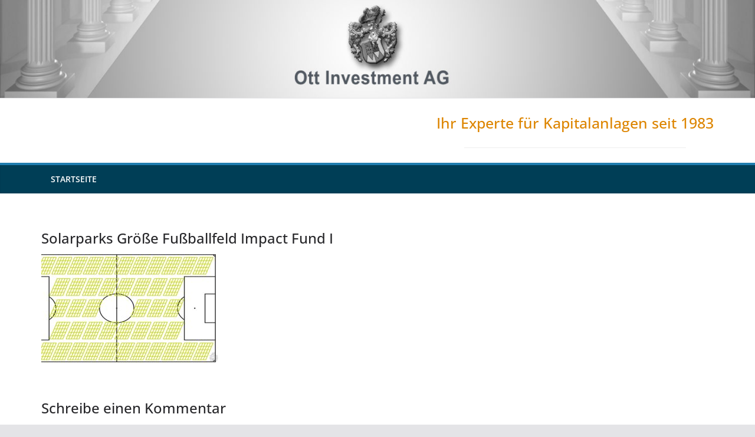

--- FILE ---
content_type: text/css
request_url: https://www.ott-kapitalanlagen.de/wp-content/uploads/siteorigin-widgets/sow-headline-default-e3b790419ca8.css?ver=6.8.3
body_size: 152
content:
.so-widget-sow-headline-default-e3b790419ca8 .sow-headline-container h2.sow-headline {
  
  text-align: center;
  color: #dd8500;
  line-height: 1.4em;
  font-size: 25px;
  
  
}
@media (max-width: 780px) {
  .so-widget-sow-headline-default-e3b790419ca8 .sow-headline-container h2.sow-headline {
    text-align: center;
  }
}
.so-widget-sow-headline-default-e3b790419ca8 .sow-headline-container h2.sow-headline a {
  color: #dd8500;
}
.so-widget-sow-headline-default-e3b790419ca8 .sow-headline-container h3.sow-sub-headline {
  
  text-align: center;
  
  line-height: 1.4em;
  
  
  
}
@media (max-width: 780px) {
  .so-widget-sow-headline-default-e3b790419ca8 .sow-headline-container h3.sow-sub-headline {
    text-align: center;
  }
}
.so-widget-sow-headline-default-e3b790419ca8 .sow-headline-container .decoration {
  line-height: 0em;
  text-align: center;
  margin-top: 20px;
  margin-bottom: 20px;
}
@media (max-width: 780px) {
  .so-widget-sow-headline-default-e3b790419ca8 .sow-headline-container .decoration {
    text-align: center;
  }
}
.so-widget-sow-headline-default-e3b790419ca8 .sow-headline-container .decoration .decoration-inside {
  height: 1px;
  display: inline-block;
  border-top: 1px solid #eeeeee;
  width: 100%;
  max-width: 80%;
}
.so-widget-sow-headline-default-e3b790419ca8 .sow-headline-container *:first-child {
  margin-top: 0 !important;
}
.so-widget-sow-headline-default-e3b790419ca8 .sow-headline-container *:last-child {
  margin-bottom: 0 !important;
}